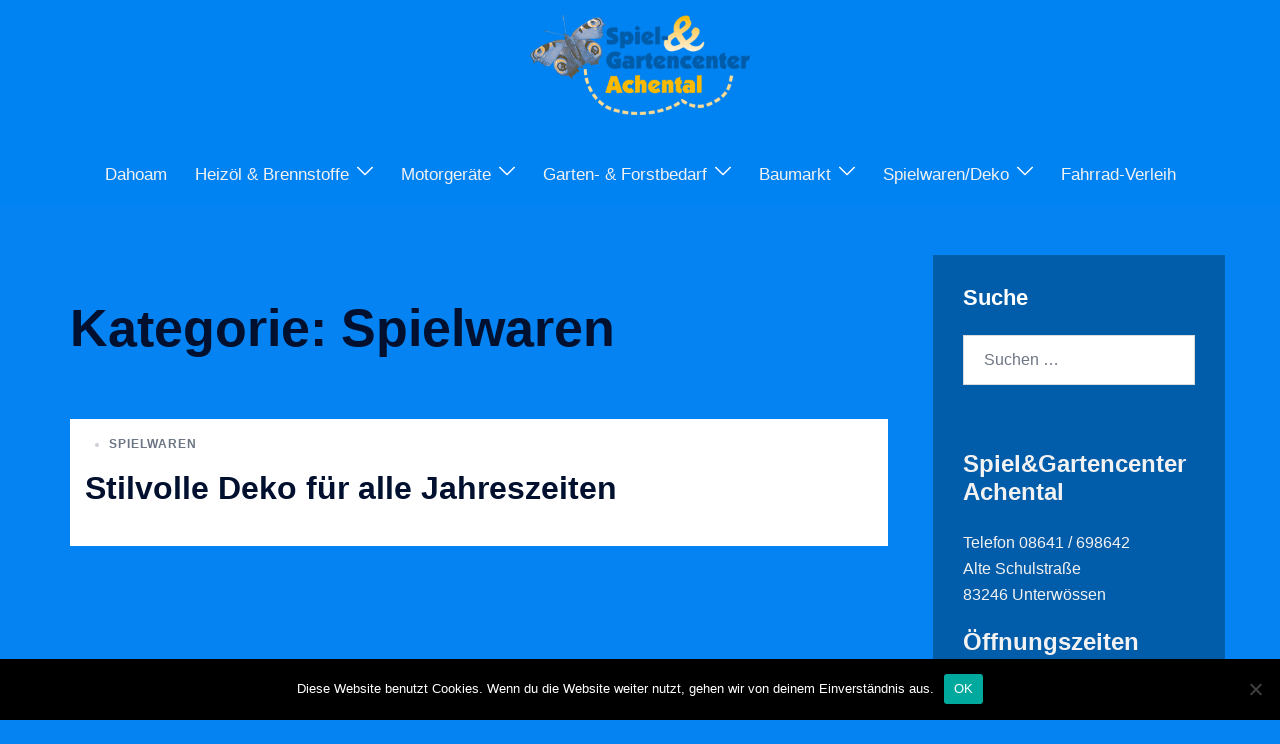

--- FILE ---
content_type: text/html; charset=UTF-8
request_url: https://www.lagerhaus-achental.de/category/spielwaren/
body_size: 8189
content:
<!DOCTYPE html><html lang="de"><head><meta charset="UTF-8"><meta name="viewport" content="width=device-width, initial-scale=1"><link rel="profile" href="http://gmpg.org/xfn/11"><link rel="pingback" href="https://www.lagerhaus-achental.de/xmlrpc.php"><link media="all" href="https://www.lagerhaus-achental.de/wp-content/cache/autoptimize/css/autoptimize_927d9615a83ca7ed9e5d38f136fc1a8b.css" rel="stylesheet"><title>Spielwaren</title><meta name='robots' content='max-image-preview:large' /><link rel="alternate" type="application/rss+xml" title=" &raquo; Feed" href="https://www.lagerhaus-achental.de/feed/" /><link rel="alternate" type="application/rss+xml" title=" &raquo; Kommentar-Feed" href="https://www.lagerhaus-achental.de/comments/feed/" /><link rel="alternate" type="application/rss+xml" title=" &raquo; Spielwaren Kategorie-Feed" href="https://www.lagerhaus-achental.de/category/spielwaren/feed/" />  <script src="//www.googletagmanager.com/gtag/js?id=G-BV6DP8FWG1"  data-cfasync="false" data-wpfc-render="false" type="text/javascript" async></script> <script data-cfasync="false" data-wpfc-render="false" type="text/javascript">var mi_version = '9.11.1';
				var mi_track_user = true;
				var mi_no_track_reason = '';
								var MonsterInsightsDefaultLocations = {"page_location":"https:\/\/www.lagerhaus-achental.de\/category\/spielwaren\/"};
								if ( typeof MonsterInsightsPrivacyGuardFilter === 'function' ) {
					var MonsterInsightsLocations = (typeof MonsterInsightsExcludeQuery === 'object') ? MonsterInsightsPrivacyGuardFilter( MonsterInsightsExcludeQuery ) : MonsterInsightsPrivacyGuardFilter( MonsterInsightsDefaultLocations );
				} else {
					var MonsterInsightsLocations = (typeof MonsterInsightsExcludeQuery === 'object') ? MonsterInsightsExcludeQuery : MonsterInsightsDefaultLocations;
				}

								var disableStrs = [
										'ga-disable-G-BV6DP8FWG1',
									];

				/* Function to detect opted out users */
				function __gtagTrackerIsOptedOut() {
					for (var index = 0; index < disableStrs.length; index++) {
						if (document.cookie.indexOf(disableStrs[index] + '=true') > -1) {
							return true;
						}
					}

					return false;
				}

				/* Disable tracking if the opt-out cookie exists. */
				if (__gtagTrackerIsOptedOut()) {
					for (var index = 0; index < disableStrs.length; index++) {
						window[disableStrs[index]] = true;
					}
				}

				/* Opt-out function */
				function __gtagTrackerOptout() {
					for (var index = 0; index < disableStrs.length; index++) {
						document.cookie = disableStrs[index] + '=true; expires=Thu, 31 Dec 2099 23:59:59 UTC; path=/';
						window[disableStrs[index]] = true;
					}
				}

				if ('undefined' === typeof gaOptout) {
					function gaOptout() {
						__gtagTrackerOptout();
					}
				}
								window.dataLayer = window.dataLayer || [];

				window.MonsterInsightsDualTracker = {
					helpers: {},
					trackers: {},
				};
				if (mi_track_user) {
					function __gtagDataLayer() {
						dataLayer.push(arguments);
					}

					function __gtagTracker(type, name, parameters) {
						if (!parameters) {
							parameters = {};
						}

						if (parameters.send_to) {
							__gtagDataLayer.apply(null, arguments);
							return;
						}

						if (type === 'event') {
														parameters.send_to = monsterinsights_frontend.v4_id;
							var hookName = name;
							if (typeof parameters['event_category'] !== 'undefined') {
								hookName = parameters['event_category'] + ':' + name;
							}

							if (typeof MonsterInsightsDualTracker.trackers[hookName] !== 'undefined') {
								MonsterInsightsDualTracker.trackers[hookName](parameters);
							} else {
								__gtagDataLayer('event', name, parameters);
							}
							
						} else {
							__gtagDataLayer.apply(null, arguments);
						}
					}

					__gtagTracker('js', new Date());
					__gtagTracker('set', {
						'developer_id.dZGIzZG': true,
											});
					if ( MonsterInsightsLocations.page_location ) {
						__gtagTracker('set', MonsterInsightsLocations);
					}
										__gtagTracker('config', 'G-BV6DP8FWG1', {"forceSSL":"true","link_attribution":"true"} );
										window.gtag = __gtagTracker;										(function () {
						/* https://developers.google.com/analytics/devguides/collection/analyticsjs/ */
						/* ga and __gaTracker compatibility shim. */
						var noopfn = function () {
							return null;
						};
						var newtracker = function () {
							return new Tracker();
						};
						var Tracker = function () {
							return null;
						};
						var p = Tracker.prototype;
						p.get = noopfn;
						p.set = noopfn;
						p.send = function () {
							var args = Array.prototype.slice.call(arguments);
							args.unshift('send');
							__gaTracker.apply(null, args);
						};
						var __gaTracker = function () {
							var len = arguments.length;
							if (len === 0) {
								return;
							}
							var f = arguments[len - 1];
							if (typeof f !== 'object' || f === null || typeof f.hitCallback !== 'function') {
								if ('send' === arguments[0]) {
									var hitConverted, hitObject = false, action;
									if ('event' === arguments[1]) {
										if ('undefined' !== typeof arguments[3]) {
											hitObject = {
												'eventAction': arguments[3],
												'eventCategory': arguments[2],
												'eventLabel': arguments[4],
												'value': arguments[5] ? arguments[5] : 1,
											}
										}
									}
									if ('pageview' === arguments[1]) {
										if ('undefined' !== typeof arguments[2]) {
											hitObject = {
												'eventAction': 'page_view',
												'page_path': arguments[2],
											}
										}
									}
									if (typeof arguments[2] === 'object') {
										hitObject = arguments[2];
									}
									if (typeof arguments[5] === 'object') {
										Object.assign(hitObject, arguments[5]);
									}
									if ('undefined' !== typeof arguments[1].hitType) {
										hitObject = arguments[1];
										if ('pageview' === hitObject.hitType) {
											hitObject.eventAction = 'page_view';
										}
									}
									if (hitObject) {
										action = 'timing' === arguments[1].hitType ? 'timing_complete' : hitObject.eventAction;
										hitConverted = mapArgs(hitObject);
										__gtagTracker('event', action, hitConverted);
									}
								}
								return;
							}

							function mapArgs(args) {
								var arg, hit = {};
								var gaMap = {
									'eventCategory': 'event_category',
									'eventAction': 'event_action',
									'eventLabel': 'event_label',
									'eventValue': 'event_value',
									'nonInteraction': 'non_interaction',
									'timingCategory': 'event_category',
									'timingVar': 'name',
									'timingValue': 'value',
									'timingLabel': 'event_label',
									'page': 'page_path',
									'location': 'page_location',
									'title': 'page_title',
									'referrer' : 'page_referrer',
								};
								for (arg in args) {
																		if (!(!args.hasOwnProperty(arg) || !gaMap.hasOwnProperty(arg))) {
										hit[gaMap[arg]] = args[arg];
									} else {
										hit[arg] = args[arg];
									}
								}
								return hit;
							}

							try {
								f.hitCallback();
							} catch (ex) {
							}
						};
						__gaTracker.create = newtracker;
						__gaTracker.getByName = newtracker;
						__gaTracker.getAll = function () {
							return [];
						};
						__gaTracker.remove = noopfn;
						__gaTracker.loaded = true;
						window['__gaTracker'] = __gaTracker;
					})();
									} else {
										console.log("");
					(function () {
						function __gtagTracker() {
							return null;
						}

						window['__gtagTracker'] = __gtagTracker;
						window['gtag'] = __gtagTracker;
					})();
									}</script>  <script type="text/javascript" src="https://www.lagerhaus-achental.de/wp-content/plugins/google-analytics-for-wordpress/assets/js/frontend-gtag.min.js?ver=9.11.1" id="monsterinsights-frontend-script-js" async="async" data-wp-strategy="async"></script> <script data-cfasync="false" data-wpfc-render="false" type="text/javascript" id='monsterinsights-frontend-script-js-extra'>var monsterinsights_frontend = {"js_events_tracking":"true","download_extensions":"doc,pdf,ppt,zip,xls,docx,pptx,xlsx","inbound_paths":"[{\"path\":\"\\\/go\\\/\",\"label\":\"affiliate\"},{\"path\":\"\\\/recommend\\\/\",\"label\":\"affiliate\"}]","home_url":"https:\/\/www.lagerhaus-achental.de","hash_tracking":"false","v4_id":"G-BV6DP8FWG1"};</script> <script type="text/javascript" id="cookie-notice-front-js-before">var cnArgs = {"ajaxUrl":"https:\/\/www.lagerhaus-achental.de\/wp-admin\/admin-ajax.php","nonce":"534003e1c0","hideEffect":"fade","position":"bottom","onScroll":false,"onScrollOffset":100,"onClick":false,"cookieName":"cookie_notice_accepted","cookieTime":2592000,"cookieTimeRejected":2592000,"globalCookie":false,"redirection":false,"cache":false,"revokeCookies":false,"revokeCookiesOpt":"automatic"};

//# sourceURL=cookie-notice-front-js-before</script> <script type="text/javascript" src="https://www.lagerhaus-achental.de/wp-content/plugins/cookie-notice/js/front.min.js?ver=2.5.11" id="cookie-notice-front-js"></script> <link rel="https://api.w.org/" href="https://www.lagerhaus-achental.de/wp-json/" /><link rel="alternate" title="JSON" type="application/json" href="https://www.lagerhaus-achental.de/wp-json/wp/v2/categories/26" /><link rel="EditURI" type="application/rsd+xml" title="RSD" href="https://www.lagerhaus-achental.de/xmlrpc.php?rsd" /><meta name="generator" content="WordPress 6.9" /> <script>document.documentElement.className = document.documentElement.className.replace('no-js', 'js');</script> <noscript><style>.lazyload[data-src]{display:none !important;}</style></noscript><link rel="icon" href="https://www.lagerhaus-achental.de/wp-content/uploads/2020/05/cropped-favicon-1-32x32.png" sizes="32x32" /><link rel="icon" href="https://www.lagerhaus-achental.de/wp-content/uploads/2020/05/cropped-favicon-1-192x192.png" sizes="192x192" /><link rel="apple-touch-icon" href="https://www.lagerhaus-achental.de/wp-content/uploads/2020/05/cropped-favicon-1-180x180.png" /><meta name="msapplication-TileImage" content="https://www.lagerhaus-achental.de/wp-content/uploads/2020/05/cropped-favicon-1-270x270.png" /></head><body class="archive category category-spielwaren category-26 custom-background wp-custom-logo wp-theme-sydney wp-child-theme-child-theme_sydney cookies-not-set group-blog menu-centered syd-has-blocks" > <span id="toptarget"></span><div class="preloader"><div class="spinner"><div class="pre-bounce1"></div><div class="pre-bounce2"></div></div></div><div id="page" class="hfeed site"> <a class="skip-link screen-reader-text" href="#content">Zum Inhalt springen</a><div class="header-clone"></div><header id="masthead" class="main-header header_layout_3"><div class="container"><div class="top-header-row"><div class="row valign"><div class="col-md-4 header-elements header-elements-left"></div><div class="col-md-4"><div class="site-branding"> <a href="https://www.lagerhaus-achental.de/" title=""><noscript><img width="331" height="150" class="site-logo" src="https://www.lagerhaus-achental.de/wp-content/uploads/2020/05/LagerhausLogoNeu2c-1.png" alt=""  /></noscript><img width="331" height="150" class="lazyload site-logo" src='data:image/svg+xml,%3Csvg%20xmlns=%22http://www.w3.org/2000/svg%22%20viewBox=%220%200%20331%20150%22%3E%3C/svg%3E' data-src="https://www.lagerhaus-achental.de/wp-content/uploads/2020/05/LagerhausLogoNeu2c-1.png" alt=""  /></a></div></div><div class="col-md-4 header-elements"></div></div></div></div><div class="header-search-form"><form role="search" method="get" class="search-form" action="https://www.lagerhaus-achental.de/"> <label> <span class="screen-reader-text">Suche nach:</span> <input type="search" class="search-field" placeholder="Suchen …" value="" name="s" /> </label> <input type="submit" class="search-submit" value="Suchen" /></form></div></header><div class="bottom-header-row bottom-header_layout_3 "><div class="container"><div class="bottom-header-inner"><div class="row valign"><div class="col-md-12"><nav id="mainnav" class="mainnav"><div class="menu-main_menu-container"><ul id="primary-menu" class="menu"><li id="menu-item-47" class="menu-item menu-item-type-post_type menu-item-object-page menu-item-home menu-item-47 sydney-dropdown-li"><a href="https://www.lagerhaus-achental.de/" class="sydney-dropdown-link">Dahoam</a></li><li id="menu-item-46" class="menu-item menu-item-type-post_type menu-item-object-page menu-item-has-children menu-item-46 sydney-dropdown-li"><a aria-haspopup="true" aria-expanded="false" href="https://www.lagerhaus-achental.de/heizoel-brennstoffe/" class="sydney-dropdown-link">Heizöl &#038; Brennstoffe</a><span tabindex=0 class="dropdown-symbol"><i class="sydney-svg-icon"><svg xmlns="http://www.w3.org/2000/svg" viewBox="0 0 512.011 512.011"><path d="M505.755 123.592c-8.341-8.341-21.824-8.341-30.165 0L256.005 343.176 36.421 123.592c-8.341-8.341-21.824-8.341-30.165 0s-8.341 21.824 0 30.165l234.667 234.667a21.275 21.275 0 0015.083 6.251 21.275 21.275 0 0015.083-6.251l234.667-234.667c8.34-8.341 8.34-21.824-.001-30.165z" /></svg></i></span><ul class="sub-menu sydney-dropdown-ul"><li id="menu-item-408" class="menu-item menu-item-type-post_type menu-item-object-post menu-item-408 sydney-dropdown-li"><a href="https://www.lagerhaus-achental.de/brennstoffe/dieselkraftstoff-vergleichen-sie-selbst/" class="sydney-dropdown-link">Diesel</a></li><li id="menu-item-407" class="menu-item menu-item-type-post_type menu-item-object-post menu-item-407 sydney-dropdown-li"><a href="https://www.lagerhaus-achental.de/brennstoffe/propangas/" class="sydney-dropdown-link">Propangas</a></li><li id="menu-item-652" class="menu-item menu-item-type-post_type menu-item-object-post menu-item-652 sydney-dropdown-li"><a href="https://www.lagerhaus-achental.de/brennstoffe/pellets/" class="sydney-dropdown-link">Pellets</a></li><li id="menu-item-409" class="menu-item menu-item-type-post_type menu-item-object-post menu-item-409 sydney-dropdown-li"><a href="https://www.lagerhaus-achental.de/brennstoffe/brennholz/" class="sydney-dropdown-link">Brennholz &#038; Kaminholz</a></li><li id="menu-item-410" class="menu-item menu-item-type-post_type menu-item-object-post menu-item-410 sydney-dropdown-li"><a href="https://www.lagerhaus-achental.de/brennstoffe/holzbriketts-saubere-waerme-aus-dem-wald/" class="sydney-dropdown-link">Holzbriketts</a></li><li id="menu-item-651" class="menu-item menu-item-type-post_type menu-item-object-post menu-item-651 sydney-dropdown-li"><a href="https://www.lagerhaus-achental.de/brennstoffe/braunkohle-briketts/" class="sydney-dropdown-link">Kohlebriketts</a></li></ul></li><li id="menu-item-84" class="menu-item menu-item-type-post_type menu-item-object-page menu-item-has-children menu-item-84 sydney-dropdown-li"><a aria-haspopup="true" aria-expanded="false" href="https://www.lagerhaus-achental.de/motorgeraete/" class="sydney-dropdown-link">Motorgeräte</a><span tabindex=0 class="dropdown-symbol"><i class="sydney-svg-icon"><svg xmlns="http://www.w3.org/2000/svg" viewBox="0 0 512.011 512.011"><path d="M505.755 123.592c-8.341-8.341-21.824-8.341-30.165 0L256.005 343.176 36.421 123.592c-8.341-8.341-21.824-8.341-30.165 0s-8.341 21.824 0 30.165l234.667 234.667a21.275 21.275 0 0015.083 6.251 21.275 21.275 0 0015.083-6.251l234.667-234.667c8.34-8.341 8.34-21.824-.001-30.165z" /></svg></i></span><ul class="sub-menu sydney-dropdown-ul"><li id="menu-item-1928" class="menu-item menu-item-type-post_type menu-item-object-post menu-item-1928 sydney-dropdown-li"><a href="https://www.lagerhaus-achental.de/allgemein/die-neue-rtk-generation-kabellos-an-roboterrasenmaehern-von-kress-ambrogio-und-husqvarna/" class="sydney-dropdown-link">RTK Robotermäher</a></li><li id="menu-item-527" class="menu-item menu-item-type-post_type menu-item-object-post menu-item-has-children menu-item-527 sydney-dropdown-li"><a aria-haspopup="true" aria-expanded="false" href="https://www.lagerhaus-achental.de/maschinen/maehroboter-2/" class="sydney-dropdown-link">Mähroboter</a><span tabindex=0 class="dropdown-symbol"><i class="sydney-svg-icon"><svg xmlns="http://www.w3.org/2000/svg" viewBox="0 0 512.011 512.011"><path d="M505.755 123.592c-8.341-8.341-21.824-8.341-30.165 0L256.005 343.176 36.421 123.592c-8.341-8.341-21.824-8.341-30.165 0s-8.341 21.824 0 30.165l234.667 234.667a21.275 21.275 0 0015.083 6.251 21.275 21.275 0 0015.083-6.251l234.667-234.667c8.34-8.341 8.34-21.824-.001-30.165z" /></svg></i></span><ul class="sub-menu sydney-dropdown-ul"><li id="menu-item-1781" class="menu-item menu-item-type-post_type menu-item-object-post menu-item-1781 sydney-dropdown-li"><a href="https://www.lagerhaus-achental.de/maschinen/husqvarna-maehroboter-mit-gartencheck-vom-spezialisten/" class="sydney-dropdown-link">Husqvarna Mähroboter – mit Gartencheck vom Spezialisten</a></li><li id="menu-item-1694" class="menu-item menu-item-type-post_type menu-item-object-post menu-item-1694 sydney-dropdown-li"><a href="https://www.lagerhaus-achental.de/allgemein/kress-mehr-als-eine-alternative/" class="sydney-dropdown-link">Kress – Mehr als eine Alternative</a></li></ul></li><li id="menu-item-105" class="menu-item menu-item-type-post_type menu-item-object-post menu-item-has-children menu-item-105 sydney-dropdown-li"><a aria-haspopup="true" aria-expanded="false" href="https://www.lagerhaus-achental.de/maschinen/neumaschinen/" class="sydney-dropdown-link">Maschinen</a><span tabindex=0 class="dropdown-symbol"><i class="sydney-svg-icon"><svg xmlns="http://www.w3.org/2000/svg" viewBox="0 0 512.011 512.011"><path d="M505.755 123.592c-8.341-8.341-21.824-8.341-30.165 0L256.005 343.176 36.421 123.592c-8.341-8.341-21.824-8.341-30.165 0s-8.341 21.824 0 30.165l234.667 234.667a21.275 21.275 0 0015.083 6.251 21.275 21.275 0 0015.083-6.251l234.667-234.667c8.34-8.341 8.34-21.824-.001-30.165z" /></svg></i></span><ul class="sub-menu sydney-dropdown-ul"><li id="menu-item-2276" class="menu-item menu-item-type-post_type menu-item-object-post menu-item-2276 sydney-dropdown-li"><a href="https://www.lagerhaus-achental.de/maschinen/aktion-schneefraesen/" class="sydney-dropdown-link">Aktion Schneefräsen</a></li><li id="menu-item-528" class="menu-item menu-item-type-post_type menu-item-object-post menu-item-528 sydney-dropdown-li"><a href="https://www.lagerhaus-achental.de/maschinen/rasenmaeher/" class="sydney-dropdown-link">Rasenmäher</a></li><li id="menu-item-526" class="menu-item menu-item-type-post_type menu-item-object-post menu-item-526 sydney-dropdown-li"><a href="https://www.lagerhaus-achental.de/maschinen/akku-geraete/" class="sydney-dropdown-link">Akku-Geräte</a></li><li id="menu-item-525" class="menu-item menu-item-type-post_type menu-item-object-post menu-item-525 sydney-dropdown-li"><a href="https://www.lagerhaus-achental.de/maschinen/motorsaegen/" class="sydney-dropdown-link">Motorsägen</a></li><li id="menu-item-524" class="menu-item menu-item-type-post_type menu-item-object-post menu-item-524 sydney-dropdown-li"><a href="https://www.lagerhaus-achental.de/maschinen/freischneider/" class="sydney-dropdown-link">Motorsensen</a></li><li id="menu-item-523" class="menu-item menu-item-type-post_type menu-item-object-post menu-item-523 sydney-dropdown-li"><a href="https://www.lagerhaus-achental.de/maschinen/reinigungsgeraete/" class="sydney-dropdown-link">Reiniger</a></li><li id="menu-item-522" class="menu-item menu-item-type-post_type menu-item-object-post menu-item-522 sydney-dropdown-li"><a href="https://www.lagerhaus-achental.de/maschinen/weitere-geraete/" class="sydney-dropdown-link">weitere Geräte</a></li><li id="menu-item-2030" class="menu-item menu-item-type-post_type menu-item-object-post menu-item-2030 sydney-dropdown-li"><a href="https://www.lagerhaus-achental.de/?p=1049" class="sydney-dropdown-link">Aktionen – auf einen Blick</a></li></ul></li><li id="menu-item-104" class="menu-item menu-item-type-post_type menu-item-object-post menu-item-has-children menu-item-104 sydney-dropdown-li"><a aria-haspopup="true" aria-expanded="false" href="https://www.lagerhaus-achental.de/maschinen/miete-gebraucht/" class="sydney-dropdown-link">Mietpark</a><span tabindex=0 class="dropdown-symbol"><i class="sydney-svg-icon"><svg xmlns="http://www.w3.org/2000/svg" viewBox="0 0 512.011 512.011"><path d="M505.755 123.592c-8.341-8.341-21.824-8.341-30.165 0L256.005 343.176 36.421 123.592c-8.341-8.341-21.824-8.341-30.165 0s-8.341 21.824 0 30.165l234.667 234.667a21.275 21.275 0 0015.083 6.251 21.275 21.275 0 0015.083-6.251l234.667-234.667c8.34-8.341 8.34-21.824-.001-30.165z" /></svg></i></span><ul class="sub-menu sydney-dropdown-ul"><li id="menu-item-1869" class="menu-item menu-item-type-custom menu-item-object-custom menu-item-1869 sydney-dropdown-li"><a href="https://www.husqvarna.com/de/" class="sydney-dropdown-link">Husqvarna</a></li></ul></li><li id="menu-item-103" class="menu-item menu-item-type-post_type menu-item-object-post menu-item-103 sydney-dropdown-li"><a href="https://www.lagerhaus-achental.de/maschinen/maschinenservice/" class="sydney-dropdown-link">Werkstatt &#038; Service</a></li></ul></li><li id="menu-item-68" class="menu-item menu-item-type-post_type menu-item-object-page menu-item-has-children menu-item-68 sydney-dropdown-li"><a aria-haspopup="true" aria-expanded="false" href="https://www.lagerhaus-achental.de/garten-hof/" class="sydney-dropdown-link">Garten- &#038; Forstbedarf</a><span tabindex=0 class="dropdown-symbol"><i class="sydney-svg-icon"><svg xmlns="http://www.w3.org/2000/svg" viewBox="0 0 512.011 512.011"><path d="M505.755 123.592c-8.341-8.341-21.824-8.341-30.165 0L256.005 343.176 36.421 123.592c-8.341-8.341-21.824-8.341-30.165 0s-8.341 21.824 0 30.165l234.667 234.667a21.275 21.275 0 0015.083 6.251 21.275 21.275 0 0015.083-6.251l234.667-234.667c8.34-8.341 8.34-21.824-.001-30.165z" /></svg></i></span><ul class="sub-menu sydney-dropdown-ul"><li id="menu-item-1912" class="menu-item menu-item-type-post_type menu-item-object-post menu-item-1912 sydney-dropdown-li"><a href="https://www.lagerhaus-achental.de/allgemein/aktuelles-rund-um-den-garten/" class="sydney-dropdown-link">Aktuelles rund um den Garten</a></li><li id="menu-item-1017" class="menu-item menu-item-type-post_type menu-item-object-post menu-item-1017 sydney-dropdown-li"><a href="https://www.lagerhaus-achental.de/allgemein/gartenbedarf/" class="sydney-dropdown-link">Gartenbedarf</a></li><li id="menu-item-1018" class="menu-item menu-item-type-post_type menu-item-object-post menu-item-1018 sydney-dropdown-li"><a href="https://www.lagerhaus-achental.de/allgemein/forstbedarf/" class="sydney-dropdown-link">Forstbedarf</a></li></ul></li><li id="menu-item-73" class="menu-item menu-item-type-post_type menu-item-object-page menu-item-has-children menu-item-73 sydney-dropdown-li"><a aria-haspopup="true" aria-expanded="false" href="https://www.lagerhaus-achental.de/landwirtschaft-2/" class="sydney-dropdown-link">Baumarkt</a><span tabindex=0 class="dropdown-symbol"><i class="sydney-svg-icon"><svg xmlns="http://www.w3.org/2000/svg" viewBox="0 0 512.011 512.011"><path d="M505.755 123.592c-8.341-8.341-21.824-8.341-30.165 0L256.005 343.176 36.421 123.592c-8.341-8.341-21.824-8.341-30.165 0s-8.341 21.824 0 30.165l234.667 234.667a21.275 21.275 0 0015.083 6.251 21.275 21.275 0 0015.083-6.251l234.667-234.667c8.34-8.341 8.34-21.824-.001-30.165z" /></svg></i></span><ul class="sub-menu sydney-dropdown-ul"><li id="menu-item-100" class="menu-item menu-item-type-post_type menu-item-object-post menu-item-100 sydney-dropdown-li"><a href="https://www.lagerhaus-achental.de/geraete/werkzeuge-geraete/" class="sydney-dropdown-link">Werkzeuge</a></li><li id="menu-item-99" class="menu-item menu-item-type-post_type menu-item-object-post menu-item-99 sydney-dropdown-li"><a href="https://www.lagerhaus-achental.de/heimwerkermarkt/heimwerkerbedarf/" class="sydney-dropdown-link">Heimwerkerbedarf</a></li><li id="menu-item-939" class="menu-item menu-item-type-post_type menu-item-object-post menu-item-939 sydney-dropdown-li"><a href="https://www.lagerhaus-achental.de/heimwerkermarkt/schluesseldienst/" class="sydney-dropdown-link">Schlüsseldienst</a></li></ul></li><li id="menu-item-64" class="menu-item menu-item-type-post_type menu-item-object-page menu-item-has-children menu-item-64 sydney-dropdown-li"><a aria-haspopup="true" aria-expanded="false" href="https://www.lagerhaus-achental.de/spielwaren/" class="sydney-dropdown-link">Spielwaren/Deko</a><span tabindex=0 class="dropdown-symbol"><i class="sydney-svg-icon"><svg xmlns="http://www.w3.org/2000/svg" viewBox="0 0 512.011 512.011"><path d="M505.755 123.592c-8.341-8.341-21.824-8.341-30.165 0L256.005 343.176 36.421 123.592c-8.341-8.341-21.824-8.341-30.165 0s-8.341 21.824 0 30.165l234.667 234.667a21.275 21.275 0 0015.083 6.251 21.275 21.275 0 0015.083-6.251l234.667-234.667c8.34-8.341 8.34-21.824-.001-30.165z" /></svg></i></span><ul class="sub-menu sydney-dropdown-ul"><li id="menu-item-1553" class="menu-item menu-item-type-post_type menu-item-object-post menu-item-1553 sydney-dropdown-li"><a href="https://www.lagerhaus-achental.de/?p=1550" class="sydney-dropdown-link">Zipfelbob</a></li><li id="menu-item-1886" class="menu-item menu-item-type-post_type menu-item-object-post menu-item-1886 sydney-dropdown-li"><a href="https://www.lagerhaus-achental.de/spielwaren/stilvolle-deko-fuer-4-jahreszeiten/" class="sydney-dropdown-link">Stilvolle Deko für alle Jahreszeiten</a></li></ul></li><li id="menu-item-1965" class="menu-item menu-item-type-post_type menu-item-object-post menu-item-1965 sydney-dropdown-li"><a href="https://www.lagerhaus-achental.de/allgemein/fahrrad-verleih/" class="sydney-dropdown-link">Fahrrad-Verleih</a></li></ul></div></nav></div></div></div></div></div><div class="sydney-offcanvas-menu"><div class="mobile-header-item"><div class="row valign"><div class="col-xs-8"><div class="site-branding"> <a href="https://www.lagerhaus-achental.de/" title=""><noscript><img width="331" height="150" class="site-logo" src="https://www.lagerhaus-achental.de/wp-content/uploads/2020/05/LagerhausLogoNeu2c-1.png" alt=""  /></noscript><img width="331" height="150" class="lazyload site-logo" src='data:image/svg+xml,%3Csvg%20xmlns=%22http://www.w3.org/2000/svg%22%20viewBox=%220%200%20331%20150%22%3E%3C/svg%3E' data-src="https://www.lagerhaus-achental.de/wp-content/uploads/2020/05/LagerhausLogoNeu2c-1.png" alt=""  /></a></div></div><div class="col-xs-4 align-right"> <a class="mobile-menu-close" href="#"><i class="sydney-svg-icon icon-cancel"><span class="screen-reader-text">Menü schließen</span><svg width="16" height="16" viewBox="0 0 16 16" fill="none" xmlns="http://www.w3.org/2000/svg"><path d="M12.59 0L7 5.59L1.41 0L0 1.41L5.59 7L0 12.59L1.41 14L7 8.41L12.59 14L14 12.59L8.41 7L14 1.41L12.59 0Z" /></svg></i></a></div></div></div><div class="mobile-header-item"><nav id="mainnav" class="mainnav"><div class="menu-main_menu-container"><ul id="primary-menu" class="menu"><li class="menu-item menu-item-type-post_type menu-item-object-page menu-item-home menu-item-47 sydney-dropdown-li"><a href="https://www.lagerhaus-achental.de/" class="sydney-dropdown-link">Dahoam</a></li><li class="menu-item menu-item-type-post_type menu-item-object-page menu-item-has-children menu-item-46 sydney-dropdown-li"><a aria-haspopup="true" aria-expanded="false" href="https://www.lagerhaus-achental.de/heizoel-brennstoffe/" class="sydney-dropdown-link">Heizöl &#038; Brennstoffe</a><span tabindex=0 class="dropdown-symbol"><i class="sydney-svg-icon"><svg xmlns="http://www.w3.org/2000/svg" viewBox="0 0 512.011 512.011"><path d="M505.755 123.592c-8.341-8.341-21.824-8.341-30.165 0L256.005 343.176 36.421 123.592c-8.341-8.341-21.824-8.341-30.165 0s-8.341 21.824 0 30.165l234.667 234.667a21.275 21.275 0 0015.083 6.251 21.275 21.275 0 0015.083-6.251l234.667-234.667c8.34-8.341 8.34-21.824-.001-30.165z" /></svg></i></span><ul class="sub-menu sydney-dropdown-ul"><li class="menu-item menu-item-type-post_type menu-item-object-post menu-item-408 sydney-dropdown-li"><a href="https://www.lagerhaus-achental.de/brennstoffe/dieselkraftstoff-vergleichen-sie-selbst/" class="sydney-dropdown-link">Diesel</a></li><li class="menu-item menu-item-type-post_type menu-item-object-post menu-item-407 sydney-dropdown-li"><a href="https://www.lagerhaus-achental.de/brennstoffe/propangas/" class="sydney-dropdown-link">Propangas</a></li><li class="menu-item menu-item-type-post_type menu-item-object-post menu-item-652 sydney-dropdown-li"><a href="https://www.lagerhaus-achental.de/brennstoffe/pellets/" class="sydney-dropdown-link">Pellets</a></li><li class="menu-item menu-item-type-post_type menu-item-object-post menu-item-409 sydney-dropdown-li"><a href="https://www.lagerhaus-achental.de/brennstoffe/brennholz/" class="sydney-dropdown-link">Brennholz &#038; Kaminholz</a></li><li class="menu-item menu-item-type-post_type menu-item-object-post menu-item-410 sydney-dropdown-li"><a href="https://www.lagerhaus-achental.de/brennstoffe/holzbriketts-saubere-waerme-aus-dem-wald/" class="sydney-dropdown-link">Holzbriketts</a></li><li class="menu-item menu-item-type-post_type menu-item-object-post menu-item-651 sydney-dropdown-li"><a href="https://www.lagerhaus-achental.de/brennstoffe/braunkohle-briketts/" class="sydney-dropdown-link">Kohlebriketts</a></li></ul></li><li class="menu-item menu-item-type-post_type menu-item-object-page menu-item-has-children menu-item-84 sydney-dropdown-li"><a aria-haspopup="true" aria-expanded="false" href="https://www.lagerhaus-achental.de/motorgeraete/" class="sydney-dropdown-link">Motorgeräte</a><span tabindex=0 class="dropdown-symbol"><i class="sydney-svg-icon"><svg xmlns="http://www.w3.org/2000/svg" viewBox="0 0 512.011 512.011"><path d="M505.755 123.592c-8.341-8.341-21.824-8.341-30.165 0L256.005 343.176 36.421 123.592c-8.341-8.341-21.824-8.341-30.165 0s-8.341 21.824 0 30.165l234.667 234.667a21.275 21.275 0 0015.083 6.251 21.275 21.275 0 0015.083-6.251l234.667-234.667c8.34-8.341 8.34-21.824-.001-30.165z" /></svg></i></span><ul class="sub-menu sydney-dropdown-ul"><li class="menu-item menu-item-type-post_type menu-item-object-post menu-item-1928 sydney-dropdown-li"><a href="https://www.lagerhaus-achental.de/allgemein/die-neue-rtk-generation-kabellos-an-roboterrasenmaehern-von-kress-ambrogio-und-husqvarna/" class="sydney-dropdown-link">RTK Robotermäher</a></li><li class="menu-item menu-item-type-post_type menu-item-object-post menu-item-has-children menu-item-527 sydney-dropdown-li"><a aria-haspopup="true" aria-expanded="false" href="https://www.lagerhaus-achental.de/maschinen/maehroboter-2/" class="sydney-dropdown-link">Mähroboter</a><span tabindex=0 class="dropdown-symbol"><i class="sydney-svg-icon"><svg xmlns="http://www.w3.org/2000/svg" viewBox="0 0 512.011 512.011"><path d="M505.755 123.592c-8.341-8.341-21.824-8.341-30.165 0L256.005 343.176 36.421 123.592c-8.341-8.341-21.824-8.341-30.165 0s-8.341 21.824 0 30.165l234.667 234.667a21.275 21.275 0 0015.083 6.251 21.275 21.275 0 0015.083-6.251l234.667-234.667c8.34-8.341 8.34-21.824-.001-30.165z" /></svg></i></span><ul class="sub-menu sydney-dropdown-ul"><li class="menu-item menu-item-type-post_type menu-item-object-post menu-item-1781 sydney-dropdown-li"><a href="https://www.lagerhaus-achental.de/maschinen/husqvarna-maehroboter-mit-gartencheck-vom-spezialisten/" class="sydney-dropdown-link">Husqvarna Mähroboter – mit Gartencheck vom Spezialisten</a></li><li class="menu-item menu-item-type-post_type menu-item-object-post menu-item-1694 sydney-dropdown-li"><a href="https://www.lagerhaus-achental.de/allgemein/kress-mehr-als-eine-alternative/" class="sydney-dropdown-link">Kress – Mehr als eine Alternative</a></li></ul></li><li class="menu-item menu-item-type-post_type menu-item-object-post menu-item-has-children menu-item-105 sydney-dropdown-li"><a aria-haspopup="true" aria-expanded="false" href="https://www.lagerhaus-achental.de/maschinen/neumaschinen/" class="sydney-dropdown-link">Maschinen</a><span tabindex=0 class="dropdown-symbol"><i class="sydney-svg-icon"><svg xmlns="http://www.w3.org/2000/svg" viewBox="0 0 512.011 512.011"><path d="M505.755 123.592c-8.341-8.341-21.824-8.341-30.165 0L256.005 343.176 36.421 123.592c-8.341-8.341-21.824-8.341-30.165 0s-8.341 21.824 0 30.165l234.667 234.667a21.275 21.275 0 0015.083 6.251 21.275 21.275 0 0015.083-6.251l234.667-234.667c8.34-8.341 8.34-21.824-.001-30.165z" /></svg></i></span><ul class="sub-menu sydney-dropdown-ul"><li class="menu-item menu-item-type-post_type menu-item-object-post menu-item-2276 sydney-dropdown-li"><a href="https://www.lagerhaus-achental.de/maschinen/aktion-schneefraesen/" class="sydney-dropdown-link">Aktion Schneefräsen</a></li><li class="menu-item menu-item-type-post_type menu-item-object-post menu-item-528 sydney-dropdown-li"><a href="https://www.lagerhaus-achental.de/maschinen/rasenmaeher/" class="sydney-dropdown-link">Rasenmäher</a></li><li class="menu-item menu-item-type-post_type menu-item-object-post menu-item-526 sydney-dropdown-li"><a href="https://www.lagerhaus-achental.de/maschinen/akku-geraete/" class="sydney-dropdown-link">Akku-Geräte</a></li><li class="menu-item menu-item-type-post_type menu-item-object-post menu-item-525 sydney-dropdown-li"><a href="https://www.lagerhaus-achental.de/maschinen/motorsaegen/" class="sydney-dropdown-link">Motorsägen</a></li><li class="menu-item menu-item-type-post_type menu-item-object-post menu-item-524 sydney-dropdown-li"><a href="https://www.lagerhaus-achental.de/maschinen/freischneider/" class="sydney-dropdown-link">Motorsensen</a></li><li class="menu-item menu-item-type-post_type menu-item-object-post menu-item-523 sydney-dropdown-li"><a href="https://www.lagerhaus-achental.de/maschinen/reinigungsgeraete/" class="sydney-dropdown-link">Reiniger</a></li><li class="menu-item menu-item-type-post_type menu-item-object-post menu-item-522 sydney-dropdown-li"><a href="https://www.lagerhaus-achental.de/maschinen/weitere-geraete/" class="sydney-dropdown-link">weitere Geräte</a></li><li class="menu-item menu-item-type-post_type menu-item-object-post menu-item-2030 sydney-dropdown-li"><a href="https://www.lagerhaus-achental.de/?p=1049" class="sydney-dropdown-link">Aktionen – auf einen Blick</a></li></ul></li><li class="menu-item menu-item-type-post_type menu-item-object-post menu-item-has-children menu-item-104 sydney-dropdown-li"><a aria-haspopup="true" aria-expanded="false" href="https://www.lagerhaus-achental.de/maschinen/miete-gebraucht/" class="sydney-dropdown-link">Mietpark</a><span tabindex=0 class="dropdown-symbol"><i class="sydney-svg-icon"><svg xmlns="http://www.w3.org/2000/svg" viewBox="0 0 512.011 512.011"><path d="M505.755 123.592c-8.341-8.341-21.824-8.341-30.165 0L256.005 343.176 36.421 123.592c-8.341-8.341-21.824-8.341-30.165 0s-8.341 21.824 0 30.165l234.667 234.667a21.275 21.275 0 0015.083 6.251 21.275 21.275 0 0015.083-6.251l234.667-234.667c8.34-8.341 8.34-21.824-.001-30.165z" /></svg></i></span><ul class="sub-menu sydney-dropdown-ul"><li class="menu-item menu-item-type-custom menu-item-object-custom menu-item-1869 sydney-dropdown-li"><a href="https://www.husqvarna.com/de/" class="sydney-dropdown-link">Husqvarna</a></li></ul></li><li class="menu-item menu-item-type-post_type menu-item-object-post menu-item-103 sydney-dropdown-li"><a href="https://www.lagerhaus-achental.de/maschinen/maschinenservice/" class="sydney-dropdown-link">Werkstatt &#038; Service</a></li></ul></li><li class="menu-item menu-item-type-post_type menu-item-object-page menu-item-has-children menu-item-68 sydney-dropdown-li"><a aria-haspopup="true" aria-expanded="false" href="https://www.lagerhaus-achental.de/garten-hof/" class="sydney-dropdown-link">Garten- &#038; Forstbedarf</a><span tabindex=0 class="dropdown-symbol"><i class="sydney-svg-icon"><svg xmlns="http://www.w3.org/2000/svg" viewBox="0 0 512.011 512.011"><path d="M505.755 123.592c-8.341-8.341-21.824-8.341-30.165 0L256.005 343.176 36.421 123.592c-8.341-8.341-21.824-8.341-30.165 0s-8.341 21.824 0 30.165l234.667 234.667a21.275 21.275 0 0015.083 6.251 21.275 21.275 0 0015.083-6.251l234.667-234.667c8.34-8.341 8.34-21.824-.001-30.165z" /></svg></i></span><ul class="sub-menu sydney-dropdown-ul"><li class="menu-item menu-item-type-post_type menu-item-object-post menu-item-1912 sydney-dropdown-li"><a href="https://www.lagerhaus-achental.de/allgemein/aktuelles-rund-um-den-garten/" class="sydney-dropdown-link">Aktuelles rund um den Garten</a></li><li class="menu-item menu-item-type-post_type menu-item-object-post menu-item-1017 sydney-dropdown-li"><a href="https://www.lagerhaus-achental.de/allgemein/gartenbedarf/" class="sydney-dropdown-link">Gartenbedarf</a></li><li class="menu-item menu-item-type-post_type menu-item-object-post menu-item-1018 sydney-dropdown-li"><a href="https://www.lagerhaus-achental.de/allgemein/forstbedarf/" class="sydney-dropdown-link">Forstbedarf</a></li></ul></li><li class="menu-item menu-item-type-post_type menu-item-object-page menu-item-has-children menu-item-73 sydney-dropdown-li"><a aria-haspopup="true" aria-expanded="false" href="https://www.lagerhaus-achental.de/landwirtschaft-2/" class="sydney-dropdown-link">Baumarkt</a><span tabindex=0 class="dropdown-symbol"><i class="sydney-svg-icon"><svg xmlns="http://www.w3.org/2000/svg" viewBox="0 0 512.011 512.011"><path d="M505.755 123.592c-8.341-8.341-21.824-8.341-30.165 0L256.005 343.176 36.421 123.592c-8.341-8.341-21.824-8.341-30.165 0s-8.341 21.824 0 30.165l234.667 234.667a21.275 21.275 0 0015.083 6.251 21.275 21.275 0 0015.083-6.251l234.667-234.667c8.34-8.341 8.34-21.824-.001-30.165z" /></svg></i></span><ul class="sub-menu sydney-dropdown-ul"><li class="menu-item menu-item-type-post_type menu-item-object-post menu-item-100 sydney-dropdown-li"><a href="https://www.lagerhaus-achental.de/geraete/werkzeuge-geraete/" class="sydney-dropdown-link">Werkzeuge</a></li><li class="menu-item menu-item-type-post_type menu-item-object-post menu-item-99 sydney-dropdown-li"><a href="https://www.lagerhaus-achental.de/heimwerkermarkt/heimwerkerbedarf/" class="sydney-dropdown-link">Heimwerkerbedarf</a></li><li class="menu-item menu-item-type-post_type menu-item-object-post menu-item-939 sydney-dropdown-li"><a href="https://www.lagerhaus-achental.de/heimwerkermarkt/schluesseldienst/" class="sydney-dropdown-link">Schlüsseldienst</a></li></ul></li><li class="menu-item menu-item-type-post_type menu-item-object-page menu-item-has-children menu-item-64 sydney-dropdown-li"><a aria-haspopup="true" aria-expanded="false" href="https://www.lagerhaus-achental.de/spielwaren/" class="sydney-dropdown-link">Spielwaren/Deko</a><span tabindex=0 class="dropdown-symbol"><i class="sydney-svg-icon"><svg xmlns="http://www.w3.org/2000/svg" viewBox="0 0 512.011 512.011"><path d="M505.755 123.592c-8.341-8.341-21.824-8.341-30.165 0L256.005 343.176 36.421 123.592c-8.341-8.341-21.824-8.341-30.165 0s-8.341 21.824 0 30.165l234.667 234.667a21.275 21.275 0 0015.083 6.251 21.275 21.275 0 0015.083-6.251l234.667-234.667c8.34-8.341 8.34-21.824-.001-30.165z" /></svg></i></span><ul class="sub-menu sydney-dropdown-ul"><li class="menu-item menu-item-type-post_type menu-item-object-post menu-item-1553 sydney-dropdown-li"><a href="https://www.lagerhaus-achental.de/?p=1550" class="sydney-dropdown-link">Zipfelbob</a></li><li class="menu-item menu-item-type-post_type menu-item-object-post menu-item-1886 sydney-dropdown-li"><a href="https://www.lagerhaus-achental.de/spielwaren/stilvolle-deko-fuer-4-jahreszeiten/" class="sydney-dropdown-link">Stilvolle Deko für alle Jahreszeiten</a></li></ul></li><li class="menu-item menu-item-type-post_type menu-item-object-post menu-item-1965 sydney-dropdown-li"><a href="https://www.lagerhaus-achental.de/allgemein/fahrrad-verleih/" class="sydney-dropdown-link">Fahrrad-Verleih</a></li></ul></div></nav></div><div class="mobile-header-item offcanvas-items"></div></div><header id="masthead-mobile" class="main-header mobile-header "><div class="container"><div class="row valign"><div class="col-sm-4 col-grow-mobile"><div class="site-branding"> <a href="https://www.lagerhaus-achental.de/" title=""><noscript><img width="331" height="150" class="site-logo" src="https://www.lagerhaus-achental.de/wp-content/uploads/2020/05/LagerhausLogoNeu2c-1.png" alt=""  /></noscript><img width="331" height="150" class="lazyload site-logo" src='data:image/svg+xml,%3Csvg%20xmlns=%22http://www.w3.org/2000/svg%22%20viewBox=%220%200%20331%20150%22%3E%3C/svg%3E' data-src="https://www.lagerhaus-achental.de/wp-content/uploads/2020/05/LagerhausLogoNeu2c-1.png" alt=""  /></a></div></div><div class="col-sm-8 col-grow-mobile header-elements valign align-right"> <a href="#" class="header-search header-item" role="button"> <span class="screen-reader-text">Suche</span> <i class="sydney-svg-icon icon-search active"><svg xmlns="http://www.w3.org/2000/svg" viewBox="0 0 512 512"><path d="M505 442.7L405.3 343c-4.5-4.5-10.6-7-17-7H372c27.6-35.3 44-79.7 44-128C416 93.1 322.9 0 208 0S0 93.1 0 208s93.1 208 208 208c48.3 0 92.7-16.4 128-44v16.3c0 6.4 2.5 12.5 7 17l99.7 99.7c9.4 9.4 24.6 9.4 33.9 0l28.3-28.3c9.4-9.4 9.4-24.6.1-34zM208 336c-70.7 0-128-57.2-128-128 0-70.7 57.2-128 128-128 70.7 0 128 57.2 128 128 0 70.7-57.2 128-128 128z" /></svg></i> <i class="sydney-svg-icon icon-cancel"><svg width="16" height="16" viewBox="0 0 16 16" fill="none" xmlns="http://www.w3.org/2000/svg"><path d="M12.59 0L7 5.59L1.41 0L0 1.41L5.59 7L0 12.59L1.41 14L7 8.41L12.59 14L14 12.59L8.41 7L14 1.41L12.59 0Z" /></svg></i> </a> <a href="#" class="menu-toggle"> <span class="screen-reader-text">Menü umschalten</span> <i class="sydney-svg-icon"><svg width="16" height="11" viewBox="0 0 16 11" fill="none" xmlns="http://www.w3.org/2000/svg"><rect width="16" height="1" /><rect y="5" width="16" height="1" /><rect y="10" width="16" height="1" /></svg></i> </a></div></div></div><div class="header-search-form"><form role="search" method="get" class="search-form" action="https://www.lagerhaus-achental.de/"> <label> <span class="screen-reader-text">Suche nach:</span> <input type="search" class="search-field" placeholder="Suchen …" value="" name="s" /> </label> <input type="submit" class="search-submit" value="Suchen" /></form></div></header><div class="sydney-hero-area"><div class="header-image"><div class="overlay"></div></div></div><div id="content" class="page-wrap"><div class="content-wrapper container"><div class="row"><div id="primary" class="content-area sidebar-right layout1 col-md-9"><main id="main" class="post-wrap" role="main"><header class="page-header archive-header"><h1 class="archive-title">Kategorie: <span>Spielwaren</span></h1></header><div class="posts-layout"><div class="row" ><article id="post-1882" class="post-1882 post type-post status-publish format-standard hentry category-spielwaren tag-deko tag-dekoration post-align-left post-vertical-align-middle col-md-12"><div class="content-inner"><div class="entry-meta above-title delimiter-dot"><span class="posted-on"><a href="https://www.lagerhaus-achental.de/spielwaren/stilvolle-deko-fuer-4-jahreszeiten/" rel="bookmark"><time class="entry-date published" datetime="2023-02-19T13:07:03+01:00">19. Februar 2023</time><time class="updated" datetime="2023-08-22T15:21:37+02:00" >22. August 2023</time></a></span><span class="cat-links"><a href="https://www.lagerhaus-achental.de/category/spielwaren/" rel="category tag">Spielwaren</a></span></div><header class="entry-header"><h2 class="title-post entry-title" ><a href="https://www.lagerhaus-achental.de/spielwaren/stilvolle-deko-fuer-4-jahreszeiten/" rel="bookmark">Stilvolle Deko für alle Jahreszeiten</a></h2></header><div class="entry-post" ></div></div></article></div></div></main></div><div id="secondary" class="widget-area col-md-3" role="complementary" ><aside id="search-2" class="widget widget_search"><h3 class="widget-title">Suche</h3><form role="search" method="get" class="search-form" action="https://www.lagerhaus-achental.de/"> <label> <span class="screen-reader-text">Suche nach:</span> <input type="search" class="search-field" placeholder="Suchen …" value="" name="s" /> </label> <input type="submit" class="search-submit" value="Suchen" /></form></aside><aside id="text-2" class="widget widget_text"><div class="textwidget"><h4 style="color: #f2f2f2;">Spiel&amp;Gartencenter Achental</h4><p>Telefon 08641 / 698642<br /> Alte Schulstraße<br /> 83246 Unterwössen</p><h4 style="color: #f2f2f2;">Öffnungszeiten</h4><p>montags bis freitags<br /> 8.00 bis 12 Uhr, 14 bis 18 Uhr</p><p>Samstags<br /> 9 bis 12 Uhr</p></div></aside><aside id="nav_menu-2" class="widget widget_nav_menu"><div class="menu-submenu-container"><ul id="menu-submenu" class="menu"><li id="menu-item-111" class="menu-item menu-item-type-post_type menu-item-object-post menu-item-111 sydney-dropdown-li"><a href="https://www.lagerhaus-achental.de/kleingedrucktes/impressum/" class="sydney-dropdown-link">Impressum</a></li><li id="menu-item-125" class="menu-item menu-item-type-custom menu-item-object-custom menu-item-125 sydney-dropdown-li"><a href="https://www.lagerhaus-achental.de/kleingedrucktes/impressum/#https://www.lagerhaus-achental.de/kleingedrucktes/impressum/Haftung_inhalte" class="sydney-dropdown-link">Haftung für Inhalte</a></li><li id="menu-item-211" class="menu-item menu-item-type-post_type menu-item-object-post menu-item-211 sydney-dropdown-li"><a href="https://www.lagerhaus-achental.de/kleingedrucktes/datenschutzerklaerung/" class="sydney-dropdown-link">Datenschutzerklärung</a></li><li id="menu-item-210" class="menu-item menu-item-type-post_type menu-item-object-post menu-item-210 sydney-dropdown-li"><a href="https://www.lagerhaus-achental.de/kleingedrucktes/agb-allgemeine-geschaeftsbedingungen/" class="sydney-dropdown-link">AGB – Allgemeine Geschäftsbedingungen</a></li><li id="menu-item-110" class="menu-item menu-item-type-post_type menu-item-object-post menu-item-110 sydney-dropdown-li"><a href="https://www.lagerhaus-achental.de/ueber-uns/kontakt/" class="sydney-dropdown-link">Kontakt</a></li></ul></div></aside></div></div></div></div><div id="sidebar-footer" class="footer-widgets visibility-all"><div class="container"><div class="footer-widgets-grid footer-layout-2 align-top"><div class="sidebar-column"><aside id="block-8" class="widget widget_block"><h4 class="has-text-align-right wp-block-heading"><a href="https://www.lagerhaus-achental.de/kleingedrucktes/impressum/" data-type="URL" data-id="https://www.lagerhaus-achental.de/kleingedrucktes/impressum/"><span class="has-inline-color has-white-color">Impressum</span></a></h4></aside><aside id="block-9" class="widget widget_block"><h4 class="has-text-align-right wp-block-heading"><a href="https://www.lagerhaus-achental.de/kleingedrucktes/datenschutzerklaerung/" data-type="URL" data-id="https://www.lagerhaus-achental.de/kleingedrucktes/datenschutzerklaerung/"><span class="has-inline-color has-white-color">Datenschutzerklärung</span></a></h4></aside><aside id="block-10" class="widget widget_block"><h4 class="has-text-align-right wp-block-heading"><a href="https://www.lagerhaus-achental.de/kleingedrucktes/agb-allgemeine-geschaeftsbedingungen/" data-type="URL" data-id="https://www.lagerhaus-achental.de/kleingedrucktes/agb-allgemeine-geschaeftsbedingungen/"><span class="has-inline-color has-white-color">Allgemeine Geschäftsbedingungen</span></a></h4></aside></div></div></div></div><footer id="colophon" class="site-footer"><div class="container"><div class="site-info"><div class="row"><div class="col-md-6"><div class="sydney-credits">&copy; 2026 . Stolz präsentiert von <a rel="nofollow" href="https://athemes.com/theme/sydney/">Sydney</a></div></div><div class="col-md-6"></div></div></div></div></footer></div> <script type="speculationrules">{"prefetch":[{"source":"document","where":{"and":[{"href_matches":"/*"},{"not":{"href_matches":["/wp-*.php","/wp-admin/*","/wp-content/uploads/*","/wp-content/*","/wp-content/plugins/*","/wp-content/themes/child-theme_sydney/*","/wp-content/themes/sydney/*","/*\\?(.+)"]}},{"not":{"selector_matches":"a[rel~=\"nofollow\"]"}},{"not":{"selector_matches":".no-prefetch, .no-prefetch a"}}]},"eagerness":"conservative"}]}</script> <noscript><style>.lazyload{display:none;}</style></noscript><script data-noptimize="1">window.lazySizesConfig=window.lazySizesConfig||{};window.lazySizesConfig.loadMode=1;</script><script async data-noptimize="1" src='https://www.lagerhaus-achental.de/wp-content/plugins/autoptimize/classes/external/js/lazysizes.min.js?ao_version=3.1.14'></script> <script>/(trident|msie)/i.test(navigator.userAgent)&&document.getElementById&&window.addEventListener&&window.addEventListener("hashchange",function(){var t,e=location.hash.substring(1);/^[A-z0-9_-]+$/.test(e)&&(t=document.getElementById(e))&&(/^(?:a|select|input|button|textarea)$/i.test(t.tagName)||(t.tabIndex=-1),t.focus())},!1);</script> <script type="text/javascript" id="eio-lazy-load-js-before">var eio_lazy_vars = {"exactdn_domain":"","skip_autoscale":0,"bg_min_dpr":1.1,"threshold":0,"use_dpr":1};
//# sourceURL=eio-lazy-load-js-before</script> <script type="text/javascript" src="https://www.lagerhaus-achental.de/wp-content/plugins/ewww-image-optimizer/includes/lazysizes.min.js?ver=831" id="eio-lazy-load-js" async="async" data-wp-strategy="async"></script> <script type="text/javascript" src="https://www.lagerhaus-achental.de/wp-content/themes/sydney/js/functions.min.js?ver=20240822" id="sydney-functions-js"></script> <script type="text/javascript" id="smush-lazy-load-js-before">var smushLazyLoadOptions = {"autoResizingEnabled":false,"autoResizeOptions":{"precision":5,"skipAutoWidth":true}};
//# sourceURL=smush-lazy-load-js-before</script> <script type="text/javascript" src="https://www.lagerhaus-achental.de/wp-content/plugins/wp-smushit/app/assets/js/smush-lazy-load.min.js?ver=3.23.1" id="smush-lazy-load-js"></script> <div id="cookie-notice" role="dialog" class="cookie-notice-hidden cookie-revoke-hidden cn-position-bottom" aria-label="Cookie Notice" style="background-color: rgba(0,0,0,1);"><div class="cookie-notice-container" style="color: #fff"><span id="cn-notice-text" class="cn-text-container">Diese Website benutzt Cookies. Wenn du die Website weiter nutzt, gehen wir von deinem Einverständnis aus.</span><span id="cn-notice-buttons" class="cn-buttons-container"><button id="cn-accept-cookie" data-cookie-set="accept" class="cn-set-cookie cn-button" aria-label="OK" style="background-color: #00a99d">OK</button></span><button type="button" id="cn-close-notice" data-cookie-set="accept" class="cn-close-icon" aria-label="Nein"></button></div></div></body></html>